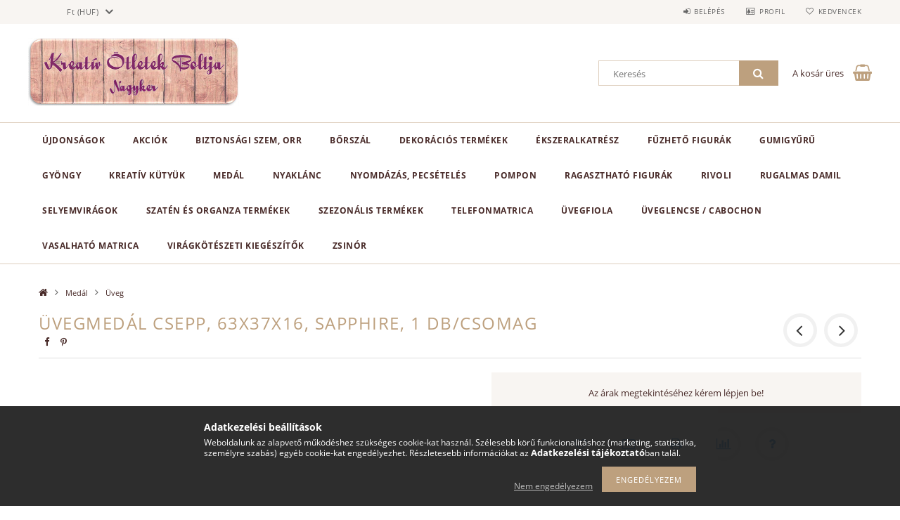

--- FILE ---
content_type: text/html; charset=UTF-8
request_url: https://kreativnagyker.hu/Uvegmedal-csepp-63x37x16-sapphire-1-db-csomag
body_size: 19458
content:
<!DOCTYPE html>
<html lang="hu">
<head>
    <meta content="width=device-width, initial-scale=1.0" name="viewport">
    <link rel="preload" href="https://kreativnagyker.hu/!common_design/own/fonts/opensans/OpenSans-Bold.woff2" as="font" type="font/woff2" crossorigin>
    <link rel="preload" href="https://kreativnagyker.hu/!common_design/own/fonts/opensans/OpenSans-Regular.woff2" as="font" type="font/woff2" crossorigin>
    <link rel="preload" href="https://kreativnagyker.hu/!common_design/own/fonts/opensans/opensans.400.700.min.css" as="style">
    <link rel="stylesheet" href="https://kreativnagyker.hu/!common_design/own/fonts/opensans/opensans.400.700.min.css" media="print" onload="this.media='all'">
    <noscript>
        <link rel="stylesheet" href="https://kreativnagyker.hu/!common_design/own/fonts/opensans/opensans.400.700.min.css">
    </noscript>
    <meta charset="utf-8">
<meta name="description" content="Üvegmedál csepp, 63x37x16, sapphire, 1 db/csomag, Kreatív Nagyker">
<meta name="robots" content="index, follow">
<meta http-equiv="X-UA-Compatible" content="IE=Edge">
<meta property="og:site_name" content="Kreatív Nagyker" />
<meta property="og:title" content="Üvegmedál csepp, 63x37x16, sapphire, 1 db/csomag - Kreatív N">
<meta property="og:description" content="Üvegmedál csepp, 63x37x16, sapphire, 1 db/csomag, Kreatív Nagyker">
<meta property="og:type" content="product">
<meta property="og:url" content="https://kreativnagyker.hu/Uvegmedal-csepp-63x37x16-sapphire-1-db-csomag">
<meta property="og:image" content="https://kreativnagyker.hu/img/5976/uvegmedal_csepp_63x37x16_sapphire/uvegmedal_csepp_63x37x16_sapphire.jpg">
<meta name="mobile-web-app-capable" content="yes">
<meta name="apple-mobile-web-app-capable" content="yes">
<meta name="MobileOptimized" content="320">
<meta name="HandheldFriendly" content="true">

<title>Üvegmedál csepp, 63x37x16, sapphire, 1 db/csomag - Kreatív N</title>


<script>
var service_type="shop";
var shop_url_main="https://kreativnagyker.hu";
var actual_lang="hu";
var money_len="0";
var money_thousend=" ";
var money_dec=",";
var shop_id=5976;
var unas_design_url="https:"+"/"+"/"+"kreativnagyker.hu"+"/"+"!common_design"+"/"+"base"+"/"+"001502"+"/";
var unas_design_code='001502';
var unas_base_design_code='1500';
var unas_design_ver=3;
var unas_design_subver=4;
var unas_shop_url='https://kreativnagyker.hu';
var responsive="yes";
var config_plus=new Array();
config_plus['product_tooltip']=1;
config_plus['cart_redirect']=1;
config_plus['money_type']='Ft';
config_plus['money_type_display']='Ft';
var lang_text=new Array();

var UNAS = UNAS || {};
UNAS.shop={"base_url":'https://kreativnagyker.hu',"domain":'kreativnagyker.hu',"username":'kreativnagyker.unas.hu',"id":5976,"lang":'hu',"currency_type":'Ft',"currency_code":'HUF',"currency_rate":'1',"currency_length":0,"base_currency_length":0,"canonical_url":'https://kreativnagyker.hu/Uvegmedal-csepp-63x37x16-sapphire-1-db-csomag'};
UNAS.design={"code":'001502',"page":'artdet'};
UNAS.api_auth="6e496d7d016fa8074c897f103d033a68";
UNAS.customer={"email":'',"id":0,"group_id":0,"without_registration":0};
UNAS.shop["category_id"]="985004";
UNAS.shop["sku"]="uvegmedal_csepp_63x37x16_sapphire";
UNAS.shop["product_id"]="89834317";
UNAS.shop["only_private_customer_can_purchase"] = false;
 

UNAS.text = {
    "button_overlay_close": `Bezár`,
    "popup_window": `Felugró ablak`,
    "list": `lista`,
    "updating_in_progress": `frissítés folyamatban`,
    "updated": `frissítve`,
    "is_opened": `megnyitva`,
    "is_closed": `bezárva`,
    "deleted": `törölve`,
    "consent_granted": `hozzájárulás megadva`,
    "consent_rejected": `hozzájárulás elutasítva`,
    "field_is_incorrect": `mező hibás`,
    "error_title": `Hiba!`,
    "product_variants": `termék változatok`,
    "product_added_to_cart": `A termék a kosárba került`,
    "product_added_to_cart_with_qty_problem": `A termékből csak [qty_added_to_cart] [qty_unit] került kosárba`,
    "product_removed_from_cart": `A termék törölve a kosárból`,
    "reg_title_name": `Név`,
    "reg_title_company_name": `Cégnév`,
    "number_of_items_in_cart": `Kosárban lévő tételek száma`,
    "cart_is_empty": `A kosár üres`,
    "cart_updated": `A kosár frissült`,
    "mandatory": `Kötelező!`
};


UNAS.text["delete_from_compare"]= `Törlés összehasonlításból`;
UNAS.text["comparison"]= `Összehasonlítás`;

UNAS.text["delete_from_favourites"]= `Törlés a kedvencek közül`;
UNAS.text["add_to_favourites"]= `Kedvencekhez`;








window.lazySizesConfig=window.lazySizesConfig || {};
window.lazySizesConfig.loadMode=1;
window.lazySizesConfig.loadHidden=false;

window.dataLayer = window.dataLayer || [];
function gtag(){dataLayer.push(arguments)};
gtag('js', new Date());
</script>

<script src="https://kreativnagyker.hu/!common_packages/jquery/jquery-3.2.1.js?mod_time=1682493234"></script>
<script src="https://kreativnagyker.hu/!common_packages/jquery/plugins/migrate/migrate.js?mod_time=1682493234"></script>
<script src="https://kreativnagyker.hu/!common_packages/jquery/plugins/tippy/popper-2.4.4.min.js?mod_time=1682493234"></script>
<script src="https://kreativnagyker.hu/!common_packages/jquery/plugins/tippy/tippy-bundle.umd.min.js?mod_time=1682493234"></script>
<script src="https://kreativnagyker.hu/!common_packages/jquery/plugins/autocomplete/autocomplete.js?mod_time=1751447087"></script>
<script src="https://kreativnagyker.hu/!common_packages/jquery/plugins/cookie/cookie.js?mod_time=1682493234"></script>
<script src="https://kreativnagyker.hu/!common_packages/jquery/plugins/tools/tools-1.2.7.js?mod_time=1682493234"></script>
<script src="https://kreativnagyker.hu/!common_packages/jquery/plugins/lazysizes/lazysizes.min.js?mod_time=1682493234"></script>
<script src="https://kreativnagyker.hu/!common_packages/jquery/own/shop_common/exploded/common.js?mod_time=1769410770"></script>
<script src="https://kreativnagyker.hu/!common_packages/jquery/own/shop_common/exploded/common_overlay.js?mod_time=1759905184"></script>
<script src="https://kreativnagyker.hu/!common_packages/jquery/own/shop_common/exploded/common_shop_popup.js?mod_time=1759905184"></script>
<script src="https://kreativnagyker.hu/!common_packages/jquery/own/shop_common/exploded/common_start_checkout.js?mod_time=1752056244"></script>
<script src="https://kreativnagyker.hu/!common_packages/jquery/own/shop_common/exploded/design_1500.js?mod_time=1725525526"></script>
<script src="https://kreativnagyker.hu/!common_packages/jquery/own/shop_common/exploded/function_change_address_on_order_methods.js?mod_time=1752056244"></script>
<script src="https://kreativnagyker.hu/!common_packages/jquery/own/shop_common/exploded/function_check_password.js?mod_time=1751447087"></script>
<script src="https://kreativnagyker.hu/!common_packages/jquery/own/shop_common/exploded/function_check_zip.js?mod_time=1767692285"></script>
<script src="https://kreativnagyker.hu/!common_packages/jquery/own/shop_common/exploded/function_compare.js?mod_time=1751447087"></script>
<script src="https://kreativnagyker.hu/!common_packages/jquery/own/shop_common/exploded/function_customer_addresses.js?mod_time=1769410770"></script>
<script src="https://kreativnagyker.hu/!common_packages/jquery/own/shop_common/exploded/function_delivery_point_select.js?mod_time=1751447087"></script>
<script src="https://kreativnagyker.hu/!common_packages/jquery/own/shop_common/exploded/function_favourites.js?mod_time=1725525526"></script>
<script src="https://kreativnagyker.hu/!common_packages/jquery/own/shop_common/exploded/function_infinite_scroll.js?mod_time=1759905184"></script>
<script src="https://kreativnagyker.hu/!common_packages/jquery/own/shop_common/exploded/function_language_and_currency_change.js?mod_time=1751447087"></script>
<script src="https://kreativnagyker.hu/!common_packages/jquery/own/shop_common/exploded/function_param_filter.js?mod_time=1764233414"></script>
<script src="https://kreativnagyker.hu/!common_packages/jquery/own/shop_common/exploded/function_postsale.js?mod_time=1751447087"></script>
<script src="https://kreativnagyker.hu/!common_packages/jquery/own/shop_common/exploded/function_product_print.js?mod_time=1725525526"></script>
<script src="https://kreativnagyker.hu/!common_packages/jquery/own/shop_common/exploded/function_product_subscription.js?mod_time=1751447087"></script>
<script src="https://kreativnagyker.hu/!common_packages/jquery/own/shop_common/exploded/function_recommend.js?mod_time=1751447087"></script>
<script src="https://kreativnagyker.hu/!common_packages/jquery/own/shop_common/exploded/function_saved_cards.js?mod_time=1751447087"></script>
<script src="https://kreativnagyker.hu/!common_packages/jquery/own/shop_common/exploded/function_saved_filter_delete.js?mod_time=1751447087"></script>
<script src="https://kreativnagyker.hu/!common_packages/jquery/own/shop_common/exploded/function_search_smart_placeholder.js?mod_time=1751447087"></script>
<script src="https://kreativnagyker.hu/!common_packages/jquery/own/shop_common/exploded/function_vote.js?mod_time=1725525526"></script>
<script src="https://kreativnagyker.hu/!common_packages/jquery/own/shop_common/exploded/page_cart.js?mod_time=1767791926"></script>
<script src="https://kreativnagyker.hu/!common_packages/jquery/own/shop_common/exploded/page_customer_addresses.js?mod_time=1768291153"></script>
<script src="https://kreativnagyker.hu/!common_packages/jquery/own/shop_common/exploded/page_order_checkout.js?mod_time=1725525526"></script>
<script src="https://kreativnagyker.hu/!common_packages/jquery/own/shop_common/exploded/page_order_details.js?mod_time=1725525526"></script>
<script src="https://kreativnagyker.hu/!common_packages/jquery/own/shop_common/exploded/page_order_methods.js?mod_time=1760086915"></script>
<script src="https://kreativnagyker.hu/!common_packages/jquery/own/shop_common/exploded/page_order_return.js?mod_time=1725525526"></script>
<script src="https://kreativnagyker.hu/!common_packages/jquery/own/shop_common/exploded/page_order_send.js?mod_time=1725525526"></script>
<script src="https://kreativnagyker.hu/!common_packages/jquery/own/shop_common/exploded/page_order_subscriptions.js?mod_time=1751447087"></script>
<script src="https://kreativnagyker.hu/!common_packages/jquery/own/shop_common/exploded/page_order_verification.js?mod_time=1752056244"></script>
<script src="https://kreativnagyker.hu/!common_packages/jquery/own/shop_common/exploded/page_product_details.js?mod_time=1751447087"></script>
<script src="https://kreativnagyker.hu/!common_packages/jquery/own/shop_common/exploded/page_product_list.js?mod_time=1725525526"></script>
<script src="https://kreativnagyker.hu/!common_packages/jquery/own/shop_common/exploded/page_product_reviews.js?mod_time=1751447087"></script>
<script src="https://kreativnagyker.hu/!common_packages/jquery/own/shop_common/exploded/page_reg.js?mod_time=1759905184"></script>
<script src="https://kreativnagyker.hu/!common_packages/jquery/plugins/hoverintent/hoverintent.js?mod_time=1682493234"></script>
<script src="https://kreativnagyker.hu/!common_packages/jquery/own/shop_tooltip/shop_tooltip.js?mod_time=1759905184"></script>
<script src="https://kreativnagyker.hu/!common_packages/jquery/plugins/responsive_menu/responsive_menu-unas.js?mod_time=1682493234"></script>
<script src="https://kreativnagyker.hu/!common_packages/jquery/plugins/slick/slick.js?mod_time=1682493234"></script>
<script src="https://kreativnagyker.hu/!common_packages/jquery/plugins/perfectscrollbar/perfect-scrollbar.jquery.min.js?mod_time=1682493234"></script>
<script src="https://kreativnagyker.hu/!common_packages/jquery/plugins/photoswipe/photoswipe.min.js?mod_time=1682493234"></script>
<script src="https://kreativnagyker.hu/!common_packages/jquery/plugins/photoswipe/photoswipe-ui-default.min.js?mod_time=1682493234"></script>

<link href="https://kreativnagyker.hu/!common_packages/jquery/plugins/autocomplete/autocomplete.css?mod_time=1682493234" rel="stylesheet" type="text/css">
<link href="https://kreativnagyker.hu/!common_design/base/001500/css/common.css?mod_time=1763385135" rel="stylesheet" type="text/css">
<link href="https://kreativnagyker.hu/!common_design/base/001500/css/page_artdet_1.css?mod_time=1725518406" rel="stylesheet" type="text/css">
<link href="https://kreativnagyker.hu/!common_design/base/001502/css/custom.css?mod_time=1752042026" rel="stylesheet" type="text/css">

<link href="https://kreativnagyker.hu/Uvegmedal-csepp-63x37x16-sapphire-1-db-csomag" rel="canonical">
    <link id="favicon-32x32" rel="icon" type="image/png" href="https://kreativnagyker.hu/!common_design/own/image/favicon_32x32.png" sizes="32x32">
    <link id="favicon-192x192" rel="icon" type="image/png" href="https://kreativnagyker.hu/!common_design/own/image/favicon_192x192.png" sizes="192x192">
            <link rel="apple-touch-icon" href="https://kreativnagyker.hu/!common_design/own/image/favicon_32x32.png" sizes="32x32">
        <link rel="apple-touch-icon" href="https://kreativnagyker.hu/!common_design/own/image/favicon_192x192.png" sizes="192x192">
        <script>
        var google_consent=1;
    
        gtag('consent', 'default', {
           'ad_storage': 'denied',
           'ad_user_data': 'denied',
           'ad_personalization': 'denied',
           'analytics_storage': 'denied',
           'functionality_storage': 'denied',
           'personalization_storage': 'denied',
           'security_storage': 'granted'
        });

    
        gtag('consent', 'update', {
           'ad_storage': 'denied',
           'ad_user_data': 'denied',
           'ad_personalization': 'denied',
           'analytics_storage': 'denied',
           'functionality_storage': 'denied',
           'personalization_storage': 'denied',
           'security_storage': 'granted'
        });

        </script>
    
    
    
    



    
        <style>
        
            
                .header_logo_img-container img {
                    position: absolute;
                    left: 0;
                    right: 0;
                    bottom: 0;
                    top: 0;
                }
                .header_logo_1_img-wrapper {
                    padding-top: calc(191 / 600 * 100%);
                    position: relative;
                }
                .header_logo_img-wrap-1 {
                    max-width: 100%;
                    width: 600px;
                    margin: 0 auto;
                }
                
                    @media (max-width: 1023.8px) {
                        .header_logo_1_img-wrapper {
                            padding-top: calc(191 / 600 * 100%);
                        }
                        .header_logo_img-wrap-1 {
                            width: 600px;
                        }
                    }
                
                
                    @media (max-width: 767.8px){
                        .header_logo_1_img-wrapper {
                            padding-top: calc(191 / 600 * 100%);
                        }
                        .header_logo_img-wrap-1 {
                            width: 600px;
                        }
                    }
                
                
                    @media (max-width: 479.8px){
                        .header_logo_1_img-wrapper {
                            padding-top: calc(191 / 600 * 100%);
                        }
                        .header_logo_img-wrap-1 {
                            width: 600px;
                        }
                    }
                
            
        
    </style>
    

    


</head>

<body class='design_ver3 design_subver1 design_subver2 design_subver3 design_subver4' id="ud_shop_artdet">
    <div id="fb-root"></div>
    <script>
        window.fbAsyncInit = function() {
            FB.init({
                xfbml            : true,
                version          : 'v22.0'
            });
        };
    </script>
    <script async defer crossorigin="anonymous" src="https://connect.facebook.net/hu_HU/sdk.js"></script>
    <div id="image_to_cart" style="display:none; position:absolute; z-index:100000;"></div>
<div class="overlay_common overlay_warning" id="overlay_cart_add"></div>
<script>$(document).ready(function(){ overlay_init("cart_add",{"onBeforeLoad":false}); });</script>
<div id="overlay_login_outer"></div>	
	<script>
	$(document).ready(function(){
	    var login_redir_init="";

		$("#overlay_login_outer").overlay({
			onBeforeLoad: function() {
                var login_redir_temp=login_redir_init;
                if (login_redir_act!="") {
                    login_redir_temp=login_redir_act;
                    login_redir_act="";
                }

									$.ajax({
						type: "GET",
						async: true,
						url: "https://kreativnagyker.hu/shop_ajax/ajax_popup_login.php",
						data: {
							shop_id:"5976",
							lang_master:"hu",
                            login_redir:login_redir_temp,
							explicit:"ok",
							get_ajax:"1"
						},
						success: function(data){
							$("#overlay_login_outer").html(data);
							if (unas_design_ver >= 5) $("#overlay_login_outer").modal('show');
							$('#overlay_login1 input[name=shop_pass_login]').keypress(function(e) {
								var code = e.keyCode ? e.keyCode : e.which;
								if(code.toString() == 13) {		
									document.form_login_overlay.submit();		
								}	
							});	
						}
					});
								},
			top: 50,
			mask: {
	color: "#000000",
	loadSpeed: 200,
	maskId: "exposeMaskOverlay",
	opacity: 0.7
},
			closeOnClick: (config_plus['overlay_close_on_click_forced'] === 1),
			onClose: function(event, overlayIndex) {
				$("#login_redir").val("");
			},
			load: false
		});
		
			});
	function overlay_login() {
		$(document).ready(function(){
			$("#overlay_login_outer").overlay().load();
		});
	}
	function overlay_login_remind() {
        if (unas_design_ver >= 5) {
            $("#overlay_remind").overlay().load();
        } else {
            $(document).ready(function () {
                $("#overlay_login_outer").overlay().close();
                setTimeout('$("#overlay_remind").overlay().load();', 250);
            });
        }
	}

    var login_redir_act="";
    function overlay_login_redir(redir) {
        login_redir_act=redir;
        $("#overlay_login_outer").overlay().load();
    }
	</script>  
	<div class="overlay_common overlay_info" id="overlay_remind"></div>
<script>$(document).ready(function(){ overlay_init("remind",[]); });</script>

	<script>
    	function overlay_login_error_remind() {
		$(document).ready(function(){
			load_login=0;
			$("#overlay_error").overlay().close();
			setTimeout('$("#overlay_remind").overlay().load();', 250);	
		});
	}
	</script>  
	<div class="overlay_common overlay_info" id="overlay_newsletter"></div>
<script>$(document).ready(function(){ overlay_init("newsletter",[]); });</script>

<script>
function overlay_newsletter() {
    $(document).ready(function(){
        $("#overlay_newsletter").overlay().load();
    });
}
</script>
<div class="overlay_common overlay_error" id="overlay_script"></div>
<script>$(document).ready(function(){ overlay_init("script",[]); });</script>
    <script>
    $(document).ready(function() {
        $.ajax({
            type: "GET",
            url: "https://kreativnagyker.hu/shop_ajax/ajax_stat.php",
            data: {master_shop_id:"5976",get_ajax:"1"}
        });
    });
    </script>
    
<div id="responsive_cat_menu"><div id="responsive_cat_menu_content"><script>var responsive_menu='$(\'#responsive_cat_menu ul\').responsive_menu({ajax_type: "GET",ajax_param_str: "cat_key|aktcat",ajax_url: "https://kreativnagyker.hu/shop_ajax/ajax_box_cat.php",ajax_data: "master_shop_id=5976&lang_master=hu&get_ajax=1&type=responsive_call&box_var_name=shop_cat&box_var_already=no&box_var_responsive=yes&box_var_section=content&box_var_highlight=yes&box_var_type=normal&box_var_multilevel_id=responsive_cat_menu",menu_id: "responsive_cat_menu"});'; </script><div class="responsive_menu"><div class="responsive_menu_nav"><div class="responsive_menu_navtop"><div class="responsive_menu_back "></div><div class="responsive_menu_title ">&nbsp;</div><div class="responsive_menu_close "></div></div><div class="responsive_menu_navbottom"></div></div><div class="responsive_menu_content"><ul style="display:none;"><li><a href="https://kreativnagyker.hu/shop_artspec.php?artspec=2" class="text_small">Újdonságok</a></li><li><a href="https://kreativnagyker.hu/shop_artspec.php?artspec=1" class="text_small">Akciók</a></li><li><span class="ajax_param">457894|985004</span><a href="https://kreativnagyker.hu/Biztonsagi-szem" class="text_small resp_clickable" onclick="return false;">Biztonsági szem, orr</a></li><li><div class="next_level_arrow"></div><span class="ajax_param">110009|985004</span><a href="https://kreativnagyker.hu/sct/110009/Borszal" class="text_small has_child resp_clickable" onclick="return false;">Bőrszál</a></li><li><div class="next_level_arrow"></div><span class="ajax_param">203860|985004</span><a href="https://kreativnagyker.hu/sct/203860/Dekoracios-termekek" class="text_small has_child resp_clickable" onclick="return false;">Dekorációs termékek</a></li><li><div class="next_level_arrow"></div><span class="ajax_param">640522|985004</span><a href="https://kreativnagyker.hu/sct/640522/Ekszeralkatresz" class="text_small has_child resp_clickable" onclick="return false;">Ékszeralkatrész</a></li><li><div class="next_level_arrow"></div><span class="ajax_param">622931|985004</span><a href="https://kreativnagyker.hu/sct/622931/Fuzheto-figurak" class="text_small has_child resp_clickable" onclick="return false;">Fűzhető figurák</a></li><li><span class="ajax_param">811118|985004</span><a href="https://kreativnagyker.hu/spl/811118/Gumigyuru" class="text_small resp_clickable" onclick="return false;">Gumigyűrű</a></li><li><div class="next_level_arrow"></div><span class="ajax_param">272385|985004</span><a href="https://kreativnagyker.hu/sct/272385/Gyongy" class="text_small has_child resp_clickable" onclick="return false;">Gyöngy</a></li><li><span class="ajax_param">870032|985004</span><a href="https://kreativnagyker.hu/spl/870032/Kreativ-kutyuk" class="text_small resp_clickable" onclick="return false;">Kreatív kütyük</a></li><li class="active_menu"><div class="next_level_arrow"></div><span class="ajax_param">615146|985004</span><a href="https://kreativnagyker.hu/sct/615146/Medal" class="text_small has_child resp_clickable" onclick="return false;">Medál</a></li><li><div class="next_level_arrow"></div><span class="ajax_param">422700|985004</span><a href="https://kreativnagyker.hu/sct/422700/Nyaklanc" class="text_small has_child resp_clickable" onclick="return false;">Nyaklánc</a></li><li><span class="ajax_param">909166|985004</span><a href="https://kreativnagyker.hu/spl/909166/Nyomdazas-pecseteles" class="text_small resp_clickable" onclick="return false;">Nyomdázás, pecsételés</a></li><li><span class="ajax_param">408411|985004</span><a href="https://kreativnagyker.hu/Pompon" class="text_small resp_clickable" onclick="return false;">Pompon</a></li><li><span class="ajax_param">313303|985004</span><a href="https://kreativnagyker.hu/spl/313303/Ragaszthato-figurak" class="text_small resp_clickable" onclick="return false;">Ragasztható figurák</a></li><li><span class="ajax_param">713027|985004</span><a href="https://kreativnagyker.hu/spl/713027/Rivoli" class="text_small resp_clickable" onclick="return false;">Rivoli</a></li><li><span class="ajax_param">388666|985004</span><a href="https://kreativnagyker.hu/spl/388666/Rugalmas-damil" class="text_small resp_clickable" onclick="return false;">Rugalmas damil</a></li><li><span class="ajax_param">233934|985004</span><a href="https://kreativnagyker.hu/Selyemviragok" class="text_small resp_clickable" onclick="return false;">Selyemvirágok</a></li><li><span class="ajax_param">708818|985004</span><a href="https://kreativnagyker.hu/spl/708818/Szaten-es-organza-termekek" class="text_small resp_clickable" onclick="return false;">Szatén és organza termékek</a></li><li><div class="next_level_arrow"></div><span class="ajax_param">835062|985004</span><a href="https://kreativnagyker.hu/sct/835062/Szezonalis-termekek" class="text_small has_child resp_clickable" onclick="return false;">Szezonális termékek</a></li><li><span class="ajax_param">817689|985004</span><a href="https://kreativnagyker.hu/spl/817689/Telefonmatrica" class="text_small resp_clickable" onclick="return false;">Telefonmatrica</a></li><li><span class="ajax_param">371866|985004</span><a href="https://kreativnagyker.hu/spl/371866/Uvegfiola" class="text_small resp_clickable" onclick="return false;">Üvegfiola</a></li><li><span class="ajax_param">667242|985004</span><a href="https://kreativnagyker.hu/spl/667242/Uveglencse-Cabochon" class="text_small resp_clickable" onclick="return false;">Üveglencse / Cabochon</a></li><li><span class="ajax_param">796866|985004</span><a href="https://kreativnagyker.hu/spl/796866/Vasalhato-matrica" class="text_small resp_clickable" onclick="return false;">Vasalható matrica</a></li><li><span class="ajax_param">508418|985004</span><a href="https://kreativnagyker.hu/Virarkoteszeti-kiegeszitok" class="text_small resp_clickable" onclick="return false;">Virágkötészeti kiegészítők</a></li><li><div class="next_level_arrow"></div><span class="ajax_param">486598|985004</span><a href="https://kreativnagyker.hu/sct/486598/Zsinor" class="text_small has_child resp_clickable" onclick="return false;">Zsinór</a></li></ul></div></div></div></div>

<div id="container">
	

    <div id="header">
    	<div id="header_top">
        	<div id="header_top_wrap" class="row">
                <div id="money_lang" class="col-sm-4">                  
                    <div id="lang"></div>
                    <div id="money"><div id='box_money_content' class='box_content'>
    <form name="form_moneychange" action="https://kreativnagyker.hu/shop_moneychange.php" method="post">
        <input name="file_back" type="hidden" value="/Uvegmedal-csepp-63x37x16-sapphire-1-db-csomag">
        <span class="text_select"><select name="session_money_select" id="session_money_select" onchange="document.form_moneychange.submit();" class="text_normal"><option value="-1" selected="selected">Ft (HUF)</option><option value="0" >EUR - €</option></select></span>
    </form>
</div></div>
                    <div class="clear_fix"></div>
                </div>
                <div class="col-sm-2"></div>
                <div id="header_menu" class="col-sm-6">
                	<ul class="list-inline">
	                    <li class="list-inline-item login">
    
        
            
                <script>
                    function overlay_login() {
                        $(document).ready(function(){
                            $("#overlay_login_outer").overlay().load();
                        });
                    }
                </script>
                <a href="javascript:overlay_login();" class="menu_login">Belépés</a>
            

            
        

        

        

        

    
</li>
        	            <li class="list-inline-item profil"><a href="https://kreativnagyker.hu/shop_order_track.php">Profil</a></li>
                        <li class="list-inline-item fav"><a href="https://kreativnagyker.hu/shop_order_track.php?tab=favourites">Kedvencek</a></li>
                        <li class="list-inline-item saved_filters"></li>
                        <li class="list-inline-item compare"></li>
                    </ul>
                </div>
                <div class="clear_fix"></div>
        	</div>
        </div>
        
    	<div id="header_content">
        	<div id="header_content_wrap">
                <div id="logo">



    

    
        <div id="header_logo_img" class="js-element header_logo_img-container" data-element-name="header_logo">
            
                
                    <div class="header_logo_img-wrap header_logo_img-wrap-1">
                        <div class="header_logo_1_img-wrapper">
                            
                            <picture>
                                
                                <source media="(max-width: 479.8px)" srcset="https://kreativnagyker.hu/!common_design/custom/kreativnagyker.unas.hu/element/layout_hu_header_logo-300x100_1_default.jpg?time=1563799800, https://kreativnagyker.hu/!common_design/custom/kreativnagyker.unas.hu/element/layout_hu_header_logo-300x100_1_default_retina.jpg?time=1563799800 2x">
                                <source media="(max-width: 767.8px)" srcset="https://kreativnagyker.hu/!common_design/custom/kreativnagyker.unas.hu/element/layout_hu_header_logo-300x100_1_default.jpg?time=1563799800, https://kreativnagyker.hu/!common_design/custom/kreativnagyker.unas.hu/element/layout_hu_header_logo-300x100_1_default_retina.jpg?time=1563799800 2x">
                                <source media="(max-width: 1023.8px)" srcset="https://kreativnagyker.hu/!common_design/custom/kreativnagyker.unas.hu/element/layout_hu_header_logo-300x100_1_default.jpg?time=1563799800, https://kreativnagyker.hu/!common_design/custom/kreativnagyker.unas.hu/element/layout_hu_header_logo-300x100_1_default_retina.jpg?time=1563799800 2x">
                                <img fetchpriority="high" width="600" height="191"
                                     src="https://kreativnagyker.hu/!common_design/custom/kreativnagyker.unas.hu/element/layout_hu_header_logo-300x100_1_default.jpg?time=1563799800" alt="Kreatív Nagyker"
                                     
                                     srcset="https://kreativnagyker.hu/!common_design/custom/kreativnagyker.unas.hu/element/layout_hu_header_logo-300x100_1_default_retina.jpg?time=1563799800 2x"
                                     
                                >
                            </picture>
                            
                        </div>
                    </div>
                
                
            
        </div>
    

</div>
                <div id="header_banner"></div>
                <div id="header_content_right">
	                <div id="search"><div id="box_search_content" class="box_content browser-is-chrome">
    <form name="form_include_search" id="form_include_search" action="https://kreativnagyker.hu/shop_search.php" method="get">
        <div class="box_search_field">
            <input data-stay-visible-breakpoint="1000" name="search" id="box_search_input" type="text" pattern=".{3,100}"
                   maxlength="100" class="text_small ac_input js-search-input" title="Hosszabb kereső kifejezést írjon be!"
                   placeholder="Keresés" autocomplete="off"
                   required
            >
        </div>
        <button class="box_search_button fa fa-search" type="submit" title="Keresés"></button>
    </form>
</div>
<script>
/* CHECK SEARCH INPUT CONTENT  */
function checkForInput(element) {
    let thisEl = $(element);
    let tmpval = thisEl.val();
    thisEl.toggleClass('not-empty', tmpval.length >= 1);
    thisEl.toggleClass('search-enable', tmpval.length >= 3);
}
/* CHECK SEARCH INPUT CONTENT  */
$('#box_search_input').on('blur change keyup', function() {
    checkForInput(this);
});
</script>
<script>
    $(document).ready(function(){
        $(document).on('smartSearchInputLoseFocus', function(){
            if ($('.js-search-smart-autocomplete').length>0) {
                setTimeout(function () {
                    let height = $(window).height() - ($('.js-search-smart-autocomplete').offset().top - $(window).scrollTop()) - 20;
                    $('.search-smart-autocomplete').css('max-height', height + 'px');
                }, 300);
            }
        });
    });
</script></div>
                    <div id="cart"><div id='box_cart_content' class='box_content'>




<div id="box_cart_content_full">
    <div class='box_cart_item'>
        <a href="https://kreativnagyker.hu/shop_cart.php">
    
                
    
                
                    <span class='box_cart_empty'>A kosár üres</span>
                    
                
    
        </a>
    </div>
    
    	
    
</div>


<div class="box_cart_itemlist">
    
    <div class="box_cart_itemlist_list">
        
    </div>
    
    
    <div class="box_cart_sum_row">
        
            <div class='box_cart_price_label'>Összesen:</div>
        
        
            <div class='box_cart_price'><span class='text_color_fault'>0 Ft</span></div>
        
        <div class='clear_fix'></div>
	</div>

    
    <div class='box_cart_button'><input name="Button" type="button" value="Megrendelés" onclick="location.href='https://kreativnagyker.hu/shop_cart.php'"></div>
    
    
</div>



</div>


    <script>
        $("#box_cart_content_full").click(function() {
            document.location.href="https://kreativnagyker.hu/shop_cart.php";
        });
		$(document).ready (function() {
			$('#cart').hoverIntent({
                over: function () {
                    $(this).find('.box_cart_itemlist').stop(true).slideDown(400, function () {
                        $('.box_cart_itemlist_list').perfectScrollbar();
                    });
                },
                out: function () {
                    $(this).find('.box_cart_itemlist').slideUp(400);
                },
                interval: 100,
                sensitivity: 6,
                timeout: 1000
            });
		});
    </script>
</div>
                </div>
                <div class="clear_fix"></div>
        	</div>
        </div>	
        
        <div id="header_bottom">
        	<div id="header_bottom_wrap">
            	<ul id="mainmenu">
                	
<li class="catmenu_spec" data-id="new">
    <a href="https://kreativnagyker.hu/shop_artspec.php?artspec=2">Újdonságok</a>

    
</li>

<li class="catmenu_spec" data-id="akcio">
    <a href="https://kreativnagyker.hu/shop_artspec.php?artspec=1">Akciók</a>

    
</li>

<li data-id="457894">
    <a href="https://kreativnagyker.hu/Biztonsagi-szem">Biztonsági szem, orr</a>

    
</li>

<li data-id="110009">
    <a href="https://kreativnagyker.hu/sct/110009/Borszal">Bőrszál</a>

    
	<div class="catmenu_lvl2_outer">
        <ul class="catmenu_lvl2 ">
        	
	
	<li data-id="305314">
    	<a href="https://kreativnagyker.hu/spl/305314/75-cm-es-szintetikus-borszal-KIFUTO-termek">75 cm-es szintetikus bőrszál - KIFUTÓ termék</a>
		
	</li>
	
	<li data-id="895473">
    	<a href="https://kreativnagyker.hu/spl/895473/90-cm-es-szintetikus-borszal">90 cm-es szintetikus bőrszál</a>
		
	</li>
	
	<li data-id="583905">
    	<a href="https://kreativnagyker.hu/spl/583905/Fonott-szintetikus-borszal">Fonott szintetikus bőrszál</a>
		
	</li>
	

        </ul>
        
	</div>
    
</li>

<li data-id="203860">
    <a href="https://kreativnagyker.hu/sct/203860/Dekoracios-termekek">Dekorációs termékek</a>

    
	<div class="catmenu_lvl2_outer">
        <ul class="catmenu_lvl2 ">
        	
	
	<li data-id="584638">
    	<a href="https://kreativnagyker.hu/spl/584638/Dekor-gomb">Dekor gomb</a>
		
	</li>
	
	<li data-id="244085">
    	<a href="https://kreativnagyker.hu/spl/244085/Fem-diszitoelem">Fém díszítőelem</a>
		
	</li>
	

        </ul>
        
	</div>
    
</li>

<li data-id="640522">
    <a href="https://kreativnagyker.hu/sct/640522/Ekszeralkatresz">Ékszeralkatrész</a>

    
	<div class="catmenu_lvl2_outer">
        <ul class="catmenu_lvl2 ">
        	
	
	<li data-id="367480">
    	<a href="https://kreativnagyker.hu/spl/367480/Borveg-szalagzaro-szemuveg-lancveg">Bőrvég, szalagzáró, szemüveg láncvég</a>
		
	</li>
	
	<li data-id="102564">
    	<a href="https://kreativnagyker.hu/spl/102564/Csomorejto">Csomórejtő</a>
		
	</li>
	
	<li data-id="109457">
    	<a href="https://kreativnagyker.hu/spl/109457/Femkoztes">Fémköztes</a>
		
	</li>
	
	<li data-id="362666">
    	<a href="https://kreativnagyker.hu/spl/362666/Femszegecs">Fémszegecs</a>
		
	</li>
	
	<li data-id="919131">
    	<a href="https://kreativnagyker.hu/spl/919131/Fulbevalo">Fülbevaló</a>
		
	</li>
	
	<li data-id="145496">
    	<a href="https://kreativnagyker.hu/spl/145496/Gyongykalap-gyongykupak">Gyöngykalap, gyöngykupak</a>
		
	</li>
	
	<li data-id="514718">
    	<a href="https://kreativnagyker.hu/spl/514718/Gyurualap">Gyűrűalap</a>
		
	</li>
	
	<li data-id="636081">
    	<a href="https://kreativnagyker.hu/spl/636081/Hajcsat-es-hajpant">Hajcsat és hajpánt</a>
		
	</li>
	
	<li data-id="364114">
    	<a href="https://kreativnagyker.hu/spl/364114/Hot-fix-kristaly">Hot fix kristály</a>
		
	</li>
	
	<li data-id="472495">
    	<a href="https://kreativnagyker.hu/spl/472495/Kapocs-karabiner">Kapocs, karabíner</a>
		
	</li>
	
	<li data-id="818221">
    	<a href="https://kreativnagyker.hu/spl/818221/Karkotoalap">Karkötőalap</a>
		
	</li>
	
	<li data-id="807679">
    	<a href="https://kreativnagyker.hu/spl/807679/Kulcstarto-alap">Kulcstartó alap</a>
		
	</li>
	
	<li data-id="435011">
    	<a href="https://kreativnagyker.hu/spl/435011/Medaltarto">Medáltartó</a>
		
	</li>
	
	<li data-id="968226">
    	<a href="https://kreativnagyker.hu/sct/968226/Patent-ekszerek">Patent ékszerek</a>
		


<ul class="catmenu_lvl3"> 
	
	<li data-id="578400">
    	<a href="https://kreativnagyker.hu/spl/578400/Patent">Patent</a>
	</li>
	
	<li data-id="388337">
    	<a href="https://kreativnagyker.hu/spl/388337/Patent-alap">Patent alap</a>
	</li>
	
    

</ul>

	</li>
	
	<li data-id="399853">
    	<a href="https://kreativnagyker.hu/spl/399853/Rondella">Rondella</a>
		
	</li>
	
	<li data-id="136941">
    	<a href="https://kreativnagyker.hu/spl/136941/Stopper">Stopper</a>
		
	</li>
	
	<li data-id="319375">
    	<a href="https://kreativnagyker.hu/spl/319375/Szerelokarika">Szerelőkarika</a>
		
	</li>
	
	<li data-id="590303">
    	<a href="https://kreativnagyker.hu/spl/590303/Szerelopalca">Szerelőpálca</a>
		
	</li>
	

        </ul>
        
	</div>
    
</li>

<li data-id="622931">
    <a href="https://kreativnagyker.hu/sct/622931/Fuzheto-figurak">Fűzhető figurák</a>

    
	<div class="catmenu_lvl2_outer">
        <ul class="catmenu_lvl2 ">
        	
	
	<li data-id="654344">
    	<a href="https://kreativnagyker.hu/spl/654344/Fafigurak">Fafigurák</a>
		
	</li>
	
	<li data-id="188824">
    	<a href="https://kreativnagyker.hu/spl/188824/Muanyag-figurak">Műanyag figurák</a>
		
	</li>
	

        </ul>
        
	</div>
    
</li>

<li data-id="811118">
    <a href="https://kreativnagyker.hu/spl/811118/Gumigyuru">Gumigyűrű</a>

    
</li>

<li data-id="272385">
    <a href="https://kreativnagyker.hu/sct/272385/Gyongy">Gyöngy</a>

    
	<div class="catmenu_lvl2_outer">
        <ul class="catmenu_lvl2 ">
        	
	
	<li data-id="777572">
    	<a href="https://kreativnagyker.hu/spl/777572/Fagyongy-fagolyo">Fagyöngy, fagolyó</a>
		
	</li>
	
	<li data-id="616064">
    	<a href="https://kreativnagyker.hu/spl/616064/Gyurmagyongy">Gyurmagyöngy</a>
		
	</li>
	
	<li data-id="372023">
    	<a href="https://kreativnagyker.hu/sct/372023/Kupos-kristalygyongy">Kúpos kristálygyöngy</a>
		


<ul class="catmenu_lvl3"> 
	
	<li data-id="548550">
    	<a href="https://kreativnagyker.hu/spl/548550/3mm-es-irizalo-AB">3mm-es, irizáló (AB)</a>
	</li>
	
	<li data-id="161909">
    	<a href="https://kreativnagyker.hu/spl/161909/3mm-es-nem-irizalo">3mm-es, nem irizáló</a>
	</li>
	
	<li data-id="495904">
    	<a href="https://kreativnagyker.hu/spl/495904/4mm-es-irizalo-AB">4mm-es, irizáló (AB)</a>
	</li>
	
	<li data-id="908255">
    	<a href="https://kreativnagyker.hu/spl/908255/4mm-es-nem-irizalo">4mm-es, nem irizáló</a>
	</li>
	
    

</ul>

	</li>
	
	<li data-id="380463">
    	<a href="https://kreativnagyker.hu/spl/380463/Lampagyongy">Lámpagyöngy</a>
		
	</li>
	
	<li data-id="454619">
    	<a href="https://kreativnagyker.hu/spl/454619/Macskaszem-gyongy">Macskaszem gyöngy</a>
		
	</li>
	
	<li data-id="335695">
    	<a href="https://kreativnagyker.hu/spl/335695/Muanyag-gyongy">Műanyag gyöngy</a>
		
	</li>
	
	<li data-id="106224">
    	<a href="https://kreativnagyker.hu/spl/106224/Porcelan-gyongy">Porcelán gyöngy</a>
		
	</li>
	
	<li data-id="121607">
    	<a href="https://kreativnagyker.hu/spl/121607/Shamballa">Shamballa</a>
		
	</li>
	
	<li data-id="283532">
    	<a href="https://kreativnagyker.hu/spl/283532/Uveggyongy">Üveggyöngy</a>
		
	</li>
	
	<li data-id="980802">
    	<a href="https://kreativnagyker.hu/sct/980802/Uvegtekla">Üvegtekla</a>
		


<ul class="catmenu_lvl3"> 
	
	<li data-id="869274">
    	<a href="https://kreativnagyker.hu/spl/869274/3mm-es-tekla">3mm-es tekla</a>
	</li>
	
	<li data-id="551079">
    	<a href="https://kreativnagyker.hu/spl/551079/4mm-es-tekla">4mm-es tekla</a>
	</li>
	
	<li data-id="270102">
    	<a href="https://kreativnagyker.hu/spl/270102/6mm-es-tekla">6mm-es tekla</a>
	</li>
	
    

</ul>

	</li>
	

        </ul>
        
	</div>
    
</li>

<li data-id="870032">
    <a href="https://kreativnagyker.hu/spl/870032/Kreativ-kutyuk">Kreatív kütyük</a>

    
</li>

<li data-id="615146">
    <a href="https://kreativnagyker.hu/sct/615146/Medal">Medál</a>

    
	<div class="catmenu_lvl2_outer">
        <ul class="catmenu_lvl2 ">
        	
	
	<li data-id="441451">
    	<a href="https://kreativnagyker.hu/spl/441451/Fa">Fa</a>
		
	</li>
	
	<li data-id="473836">
    	<a href="https://kreativnagyker.hu/spl/473836/Femmedal-kapoccsal">Fémmedál kapoccsal</a>
		
	</li>
	
	<li data-id="205479">
    	<a href="https://kreativnagyker.hu/spl/205479/Femmedal-kapocs-nelkul">Fémmedál kapocs nélkül</a>
		
	</li>
	
	<li data-id="451415">
    	<a href="https://kreativnagyker.hu/spl/451415/Kagylo">Kagyló</a>
		
	</li>
	
	<li data-id="703323">
    	<a href="https://kreativnagyker.hu/spl/703323/Szilikon-medal">Szilikon medál</a>
		
	</li>
	
	<li data-id="985004">
    	<a href="https://kreativnagyker.hu/spl/985004/Uveg">Üveg</a>
		
	</li>
	

        </ul>
        
	</div>
    
</li>

<li data-id="422700">
    <a href="https://kreativnagyker.hu/sct/422700/Nyaklanc">Nyaklánc</a>

    
	<div class="catmenu_lvl2_outer">
        <ul class="catmenu_lvl2 ">
        	
	
	<li data-id="767785">
    	<a href="https://kreativnagyker.hu/spl/767785/Bor-viaszolt-zsinor">Bőr, viaszolt zsinór</a>
		
	</li>
	
	<li data-id="496287">
    	<a href="https://kreativnagyker.hu/spl/496287/Fem">Fém</a>
		
	</li>
	
	<li data-id="515076">
    	<a href="https://kreativnagyker.hu/spl/515076/Organza">Organza</a>
		
	</li>
	

        </ul>
        
	</div>
    
</li>

<li data-id="909166">
    <a href="https://kreativnagyker.hu/spl/909166/Nyomdazas-pecseteles">Nyomdázás, pecsételés</a>

    
</li>

<li data-id="408411">
    <a href="https://kreativnagyker.hu/Pompon">Pompon</a>

    
</li>

<li data-id="313303">
    <a href="https://kreativnagyker.hu/spl/313303/Ragaszthato-figurak">Ragasztható figurák</a>

    
</li>

<li data-id="713027">
    <a href="https://kreativnagyker.hu/spl/713027/Rivoli">Rivoli</a>

    
</li>

<li data-id="388666">
    <a href="https://kreativnagyker.hu/spl/388666/Rugalmas-damil">Rugalmas damil</a>

    
</li>

<li data-id="233934">
    <a href="https://kreativnagyker.hu/Selyemviragok">Selyemvirágok</a>

    
</li>

<li data-id="708818">
    <a href="https://kreativnagyker.hu/spl/708818/Szaten-es-organza-termekek">Szatén és organza termékek</a>

    
</li>

<li data-id="835062">
    <a href="https://kreativnagyker.hu/sct/835062/Szezonalis-termekek">Szezonális termékek</a>

    
	<div class="catmenu_lvl2_outer">
        <ul class="catmenu_lvl2 ">
        	
	
	<li data-id="736896">
    	<a href="https://kreativnagyker.hu/spl/736896/Eskuvo">Esküvő</a>
		
	</li>
	
	<li data-id="688711">
    	<a href="https://kreativnagyker.hu/spl/688711/Farsangi-dekoracio">Farsangi dekoráció</a>
		
	</li>
	
	<li data-id="653720">
    	<a href="https://kreativnagyker.hu/spl/653720/Halloween-dekoracio">Halloween dekoráció</a>
		
	</li>
	
	<li data-id="130549">
    	<a href="https://kreativnagyker.hu/spl/130549/Husveti-dekoracio">Húsvéti dekoráció</a>
		
	</li>
	
	<li data-id="492615">
    	<a href="https://kreativnagyker.hu/spl/492615/Karacsonyi-dekoracio">Karácsonyi dekoráció</a>
		
	</li>
	
	<li data-id="703367">
    	<a href="https://kreativnagyker.hu/spl/703367/Kegyeleti-dekoracio">Kegyeleti dekoráció</a>
		
	</li>
	
	<li data-id="279523">
    	<a href="https://kreativnagyker.hu/Osz">Őszi dekoráció</a>
		
	</li>
	
	<li data-id="847405">
    	<a href="https://kreativnagyker.hu/spl/847405/Tavaszi-dekoracio">Tavaszi dekoráció</a>
		
	</li>
	
	<li data-id="265938">
    	<a href="https://kreativnagyker.hu/spl/265938/Tunderkert">Tündérkert</a>
		
	</li>
	

        </ul>
        
	</div>
    
</li>

<li data-id="817689">
    <a href="https://kreativnagyker.hu/spl/817689/Telefonmatrica">Telefonmatrica</a>

    
</li>

<li data-id="371866">
    <a href="https://kreativnagyker.hu/spl/371866/Uvegfiola">Üvegfiola</a>

    
</li>

<li data-id="667242">
    <a href="https://kreativnagyker.hu/spl/667242/Uveglencse-Cabochon">Üveglencse / Cabochon</a>

    
</li>

<li data-id="796866">
    <a href="https://kreativnagyker.hu/spl/796866/Vasalhato-matrica">Vasalható matrica</a>

    
</li>

<li data-id="508418">
    <a href="https://kreativnagyker.hu/Virarkoteszeti-kiegeszitok">Virágkötészeti kiegészítők</a>

    
</li>

<li data-id="486598">
    <a href="https://kreativnagyker.hu/sct/486598/Zsinor">Zsinór</a>

    
	<div class="catmenu_lvl2_outer">
        <ul class="catmenu_lvl2 ">
        	
	
	<li data-id="467933">
    	<a href="https://kreativnagyker.hu/spl/467933/Nylon">Nylon</a>
		
	</li>
	
	<li data-id="814322">
    	<a href="https://kreativnagyker.hu/spl/814322/Selyemszaten">Selyemszatén</a>
		
	</li>
	
	<li data-id="240108">
    	<a href="https://kreativnagyker.hu/spl/240108/Viaszolt">Viaszolt</a>
		
	</li>
	

        </ul>
        
	</div>
    
</li>

                	
                </ul>
                <div class="clear_fix"></div>
                <div id="mobile_mainmenu">
                	<div class="mobile_mainmenu_icon" id="mobile_cat_icon"></div>
                    <div class="mobile_mainmenu_icon" id="mobile_filter_icon"></div>
                    <div class="mobile_mainmenu_icon" id="mobile_search_icon"></div>
                    <div class="mobile_mainmenu_icon" id="mobile_cart_icon"><div id="box_cart_content2">





<div class="box_cart_itemlist">
    
    
    <div class="box_cart_sum_row">
        
        
            <div class='box_cart_price'><span class='text_color_fault'>0 Ft</span></div>
        
        <div class='clear_fix'></div>
	</div>

    
    
</div>


	<div class='box_cart_item'>
        <a href='https://kreativnagyker.hu/shop_cart.php'>
                

                
                    
                    
                        
                        0
                    
                
        </a>
    </div>
    
    	
    





    <script>
        $("#mobile_cart_icon").click(function() {
            document.location.href="https://kreativnagyker.hu/shop_cart.php";
        });
		$(document).ready (function() {
			$('#cart').hoverIntent({
                over: function () {
                    $(this).find('.box_cart_itemlist').stop(true).slideDown(400, function () {
                        $('.box_cart_itemlist_list').perfectScrollbar();
                    });
                },
                out: function () {
                    $(this).find('.box_cart_itemlist').slideUp(400);
                },
                interval: 100,
                sensitivity: 6,
                timeout: 1000
            });
		});
    </script>
</div></div>
                </div>
        	</div>
        </div>
        
    </div>

    <div id="content">
        <div id="content_wrap_nobox" class="col-sm-12">    
            <div id="body">
                <div id='breadcrumb'><a href="https://kreativnagyker.hu/sct/0/" class="text_small breadcrumb_item breadcrumb_main">Főkategória</a><span class='breadcrumb_sep'> &gt;</span><a href="https://kreativnagyker.hu/sct/615146/Medal" class="text_small breadcrumb_item">Medál</a><span class='breadcrumb_sep'> &gt;</span><a href="https://kreativnagyker.hu/spl/985004/Uveg" class="text_small breadcrumb_item">Üveg</a></div>
                <div id="body_title"></div>	
                <div class="clear_fix"></div>                   
                <div id="body_container"><div id='page_content_outer'>























<script>
            var $activeProductImg = '.artdet_1_mainpic img';
        var $productImgContainer = '.artdet_1_mainpic';
        var $clickElementToInitPs = 'img';
    
        var initPhotoSwipeFromDOM = function() {
			
            var $pswp = $('.pswp')[0];
            var $psDatas = $('.photoSwipeDatas');
            var image = [];

            $psDatas.each( function() {
                var $pics     = $(this),
                        getItems = function() {
                            var items = [];
                            $pics.find('a').each(function() {
                                var $href   = $(this).attr('href'),
                                        $size   = $(this).data('size').split('x'),
                                        $width  = $size[0],
                                        $height = $size[1];

                                var item = {
                                    src : $href,
                                    w   : $width,
                                    h   : $height
                                }

                                items.push(item);
                            });
                            return items;
                        }

                var items = getItems();

                $($productImgContainer).on('click', $clickElementToInitPs, function(event) {
                    event.preventDefault();

                    var $index = $(this).index();
                    var options = {
                        index: $index,
                        history: false,
                        bgOpacity: 0.5,
                        shareEl: false,
                        showHideOpacity: false,
                        getThumbBoundsFn: function(index) {
                            var thumbnail = document.querySelectorAll($activeProductImg)[index];
                            var activeBigPicRatio = items[index].w / items[index].h;
                            var pageYScroll = window.pageYOffset || document.documentElement.scrollTop;
                            var rect = thumbnail.getBoundingClientRect();
                            var offsetY = (rect.height - (rect.height / activeBigPicRatio)) / 2;
                            return {x:rect.left, y:rect.top + pageYScroll + offsetY, w:rect.width};
                        },
                        getDoubleTapZoom: function(isMouseClick, item) {
                            if(isMouseClick) {
                                return 1;
                            } else {
                                return item.initialZoomLevel < 0.7 ? 1 : 1.5;
                            }
                        }
                    }

                    var photoSwipe = new PhotoSwipe($pswp, PhotoSwipeUI_Default, items, options);
                    photoSwipe.init();

                                    });


            });
        };
</script>

<div id='page_artdet_content' class='page_content'>

    <script>
<!--
var lang_text_warning=`Figyelem!`
var lang_text_required_fields_missing=`Kérjük töltse ki a kötelező mezők mindegyikét!`
function formsubmit_artdet() {
   cart_add("uvegmedal_csepp_63x37x16_sapphire","",null,1)
}
$(document).ready(function(){
	select_base_price("uvegmedal_csepp_63x37x16_sapphire",1);
	
	
});
// -->
</script>


        <div class='page_artdet_content_inner'>

        <div id="page_artdet_1_head">
            <div class='page_artdet_1_name'>
            <h1>Üvegmedál csepp, 63x37x16, sapphire, 1 db/csomag
</h1>
                                                    <div id="page_artdet_social_icon">
                                                <div class='page_artdet_social_icon_div' id='page_artdet_social_icon_facebook' onclick='window.open("https://www.facebook.com/sharer.php?u=https%3A%2F%2Fkreativnagyker.hu%2FUvegmedal-csepp-63x37x16-sapphire-1-db-csomag")' title='Facebook'></div><div class='page_artdet_social_icon_div' id='page_artdet_social_icon_pinterest' onclick='window.open("http://www.pinterest.com/pin/create/button/?url=https%3A%2F%2Fkreativnagyker.hu%2FUvegmedal-csepp-63x37x16-sapphire-1-db-csomag&media=https%3A%2F%2Fkreativnagyker.hu%2Fimg%2F5976%2Fuvegmedal_csepp_63x37x16_sapphire%2Fuvegmedal_csepp_63x37x16_sapphire.jpg&description=%C3%9Cvegmed%C3%A1l+csepp%2C+63x37x16%2C+sapphire%2C+1+db%2Fcsomag")' title='Pinterest'></div><div style='width:5px; height:20px;' class='page_artdet_social_icon_div page_artdet_social_icon_space'><!-- --></div>
                        
                                                <div class="fb-like" data-href="https://kreativnagyker.hu/Uvegmedal-csepp-63x37x16-sapphire-1-db-csomag" data-width="95" data-layout="button_count" data-action="like" data-size="small" data-share="false" data-lazy="true"></div><style type="text/css">.fb-like.fb_iframe_widget > span { height: 21px !important; }</style>
                                                <div class="clear_fix"></div>
                    </div>
                                <div class='clear_fix'></div>
            </div>
            <div id="page_artdet_properties">
                
                
                
                                <div class='page_artdet_neighbor_prev'>
                    <a class="text_normal page_artdet_prev_icon" title="Előző termék" href="javascript:product_det_prevnext('https://kreativnagyker.hu/Uvegmedal-csepp-63x37x16-sapphire-1-db-csomag','?cat=985004&sku=uvegmedal_csepp_63x37x16_sapphire&action=prev_js')" rel="nofollow"></a>
                </div>
                <div class='page_artdet_neighbor_next'>
                    <a class="text_normal page_artdet_next_icon" title="Következő termék" href="javascript:product_det_prevnext('https://kreativnagyker.hu/Uvegmedal-csepp-63x37x16-sapphire-1-db-csomag','?cat=985004&sku=uvegmedal_csepp_63x37x16_sapphire&action=next_js')" rel="nofollow"></a>
                </div>
                                <div class='clear_fix'></div>
            </div>
            <div class='clear_fix'></div>
        </div>

        <form name="form_temp_artdet">

    	<div class='page_artdet_1_left'>
            <div class='page_artdet_1_pic'>
                                <div class="artdet_1_mainpic js-photoswipe--main">
                    <picture>
                                                <source width="382" height="382"
                                srcset="https://kreativnagyker.hu/img/5976/uvegmedal_csepp_63x37x16_sapphire/382x382,r/uvegmedal_csepp_63x37x16_sapphire.jpg?time=1400501713 1x,https://kreativnagyker.hu/img/5976/uvegmedal_csepp_63x37x16_sapphire/764x764,r/uvegmedal_csepp_63x37x16_sapphire.jpg?time=1400501713 2x"
                                media="(max-width: 412px)"
                        >
                                                <img width="585" height="585"
                             fetchpriority="high" src="https://kreativnagyker.hu/img/5976/uvegmedal_csepp_63x37x16_sapphire/585x585,r/uvegmedal_csepp_63x37x16_sapphire.jpg?time=1400501713" id="main_image"
                             alt="Üvegmedál csepp, 63x37x16, sapphire, 1 db/csomag" title="Üvegmedál csepp, 63x37x16, sapphire, 1 db/csomag"
                                                     >
                    </picture>
                </div>
                            </div>

                                            <script>
                    $(document).ready(function() {
                        initPhotoSwipeFromDOM();
                    })
                </script>
                
                <div class="photoSwipeDatas">
                    <a aria-hidden="true" tabindex="-1" href="https://kreativnagyker.hu/img/5976/uvegmedal_csepp_63x37x16_sapphire/uvegmedal_csepp_63x37x16_sapphire.jpg?time=1400501713]" data-size="124x197"></a>
                                    </div>
                    </div>
        <div class='page_artdet_1_right'>

            
            
            
            
                        <input type="hidden" name="egyeb_nev1" id="temp_egyeb_nev1" value="" /><input type="hidden" name="egyeb_list1" id="temp_egyeb_list1" value="" /><input type="hidden" name="egyeb_nev2" id="temp_egyeb_nev2" value="" /><input type="hidden" name="egyeb_list2" id="temp_egyeb_list2" value="" /><input type="hidden" name="egyeb_nev3" id="temp_egyeb_nev3" value="" /><input type="hidden" name="egyeb_list3" id="temp_egyeb_list3" value="" />
            <div class='clear_fix'></div>

            
                        <div id="page_artdet_price" class="with-rrp">
                
                
                
                
                
                
                                <div class="page_artdet_price_login"><a href="javascript:overlay_login();">Az árak megtekintéséhez kérem lépjen be!</a></div>
                            </div>
            
            
            
            
                            <div id="page_artdet_func" class="clearfix">
                                        <div class="page_artdet_func_button artdet_addfav">
                        <span class="artdet_tooltip">Kedvencekhez</span>
                        <div class='page_artdet_func_outer page_artdet_func_favourites_outer_uvegmedal_csepp_63x37x16_sapphire' id='page_artdet_func_favourites_outer'>
                            <a href='javascript:add_to_favourites("","uvegmedal_csepp_63x37x16_sapphire","page_artdet_func_favourites","page_artdet_func_favourites_outer","89834317");' title='Kedvencekhez'
                               class='page_artdet_func_icon page_artdet_func_favourites_uvegmedal_csepp_63x37x16_sapphire' id='page_artdet_func_favourites'
                               aria-label="Kedvencekhez"
                            >
                            </a>
                        </div>
                    </div>
                    
                                        <div class="page_artdet_func_button">
                        <span class="artdet_tooltip">Ajánlom</span>
                        <div class='page_artdet_func_outer' id='page_artdet_func_recommend_outer'>
                            <a href='javascript:recommend_dialog("uvegmedal_csepp_63x37x16_sapphire");' title='Ajánlom'
                               class='page_artdet_func_icon' id='page_artdet_func_recommend' aria-label="Ajánlom">
                            </a>
                        </div>
                    </div>
                    
                                        <div class="page_artdet_func_button">
                        <span class="artdet_tooltip">Nyomtat</span>
                        <div class='page_artdet_func_outer' id='page_artdet_func_print_outer'>
                            <a href='javascript:popup_print_dialog(2,0,"uvegmedal_csepp_63x37x16_sapphire");' title='Nyomtat'
                               class='page_artdet_func_icon' id='page_artdet_func_print' aria-label='Nyomtat'>
                            </a>
                        </div>
                    </div>
                    
                                        <div class="page_artdet_func_button">
                        <span class="artdet_tooltip page_artdet_func_compare_text_uvegmedal_csepp_63x37x16_sapphire"
                              data-text-add="Összehasonlítás" data-text-delete="Törlés összehasonlításból"
                        >
                            Összehasonlítás                        </span>
                        <div class='page_artdet_func_outer' id='page_artdet_func_compare_outer'>
                            <a href='javascript:popup_compare_dialog("uvegmedal_csepp_63x37x16_sapphire");' title='Összehasonlítás'
                               class='page_artdet_func_compare_uvegmedal_csepp_63x37x16_sapphire page_artdet_func_icon'
                               id='page_artdet_func_compare'
                                                              aria-label="Összehasonlítás"
                                                           >
                            </a>
                        </div>
                    </div>
                    
                                        <div class="page_artdet_func_button">
                        <span class="artdet_tooltip">Kérdés a termékről</span>
                        <div class='page_artdet_func_outer' id='page_artdet_func_question_outer'>
                            <a href='javascript:popup_question_dialog("uvegmedal_csepp_63x37x16_sapphire");' title='Kérdés a termékről'
                               class='page_artdet_func_icon' id='page_artdet_func_question' aria-label='Kérdés a termékről'>
                            </a>
                        </div>
                    </div>
                                    </div>
                <script>
					$('.page_artdet_func_outer a').attr('title','');
				</script>
            
            
        </div>

        <div class='clear_fix'></div>

        <div class='page_artdet_1_gift'>
                    </div>

        <div class='page_artdet_1_artpack'>
            		</div>

        <div class='page_artdet_1_cross'>
                    </div>

        
        </form>


        <div class='page_artdet_1_tabbed_area'>
        	<div class="page_artdet_1_tabs clearfix" id='page_artdet_tabs'>
                
                
                
                
                
                
                                <div id="tab_data" data-type="data" class="page_artdet_tab">Adatok</div>
                
                
                            </div>

            
            
            
            
            
            
                            <div id="tab2_data" data-type="data" class="page_artdet_tab2">Adatok</div>
                <div id="tab_data_content" class="page_artdet_tab_content">
                                                                    <div class="page_artdet_dataline">
                            <div class="page_artdet_param_title" id="page_artdet_product_param_title_9741">
                                Méret
                                                            </div>
                            <div class="page_artdet_param_value" id="page_artdet_product_param_value_9741">63x37x16mm</div>
                        </div>
                                                <div class="page_artdet_dataline">
                            <div class="page_artdet_param_title" id="page_artdet_product_param_title_9742">
                                Anyag
                                                            </div>
                            <div class="page_artdet_param_value" id="page_artdet_product_param_value_9742">Üveg</div>
                        </div>
                                                <div class="page_artdet_dataline">
                            <div class="page_artdet_param_title" id="page_artdet_product_param_title_9730">
                                Szín
                                                            </div>
                            <div class="page_artdet_param_value" id="page_artdet_product_param_value_9730">Sapphire</div>
                        </div>
                                                <div class="page_artdet_dataline">
                            <div class="page_artdet_param_title" id="page_artdet_product_param_title_9731">
                                Származási hely
                                                            </div>
                            <div class="page_artdet_param_value" id="page_artdet_product_param_value_9731">Kína</div>
                        </div>
                                                <div class="page_artdet_dataline">
                            <div class="page_artdet_param_title" id="page_artdet_product_param_title_9744">
                                Kiszerelés
                                                            </div>
                            <div class="page_artdet_param_value" id="page_artdet_product_param_value_9744">1 db/csomag</div>
                        </div>
                                                <div class="page_artdet_dataline">
                            <div class="page_artdet_param_title" id="page_artdet_product_param_title_9746">
                                Legkisebb rendelhető mennyiség
                                                            </div>
                            <div class="page_artdet_param_value" id="page_artdet_product_param_value_9746">1 db</div>
                        </div>
                                            
                    
                    
                    
                    
                    
                    
                    
                    
                    
                    
                                    </div>
            
            
            
            
            <script>
                function click_on_first_visible_tab() {
                    $(".page_artdet_tab").each(function () {
                        let page_artdet_tab = $(this);

                        if (page_artdet_tab.is(":visible")) {
                            page_artdet_tab.trigger("click");
                            return false;
                        }
                    });
                }

                var related_products_url = 'https://kreativnagyker.hu/shop_ajax/ajax_related_products.php?get_ajax=1&cikk=uvegmedal_csepp_63x37x16_sapphire&change_lang=hu&type=additional&artdet_version=1';
                var similar_products_url = 'https://kreativnagyker.hu/shop_ajax/ajax_related_products.php?get_ajax=1&cikk=uvegmedal_csepp_63x37x16_sapphire&type=similar&change_lang=hu&artdet_version=1';
                var artpack_products_url = '';
                var package_offers_products_url = '';

				$('.page_artdet_tab').first().addClass('page_artdet_tab_active');
                $('.page_artdet_tab2').first().addClass('page_artdet_tab2_active');

                $('#tab_' + $('.page_artdet_tab_active').attr('data-type') + "_content").show();

                                $("#tab_related_content").load(related_products_url, function (response) {
                    if (response !== "no") {
                        return;
                    }

                    $("#tab_related").hide();
                    $("#tab_related_content").hide();

                    if ($("#tab_related").hasClass('page_artdet_tab_active')) {
                        $("#tab_related").removeClass('page_artdet_tab_active');
                    }

                    if ($("#tab2_related").hasClass('page_artdet_tab_active')) {
                        $("#tab2_related").removeClass('page_artdet_tab_active');
                    }

                    $("#tab2_related").hide();

                    click_on_first_visible_tab();
                });

                                                    $("#tab_similar_content").load(similar_products_url, function (response) {
                    if (response !== "no") {
                        return;
                    }

                    $("#tab_similar").hide();
                    $("#tab_similar_content").hide();

                    if ($("#tab_similar").hasClass('page_artdet_tab_active')) {
                        $("#tab_similar").removeClass('page_artdet_tab_active');
                    }

                    if ($("#tab2_similar").hasClass('page_artdet_tab_active')) {
                        $("#tab2_similar").removeClass('page_artdet_tab_active');
                    }

                    $("#tab2_similar").hide();

                    click_on_first_visible_tab();
                });

                                                    $("#tab_artpack_content").load(artpack_products_url, function (response) {
                    if (response !== "no") {
                        return;
                    }

                    $("#tab_artpack").hide();
                    $("#tab_artpack_content").hide();

                    if ($("#tab_artpack").hasClass('page_artdet_tab_active')) {
                        $("#tab_artpack").removeClass('page_artdet_tab_active');
                    }

                    if ($("#tab2_artpack").hasClass('page_artdet_tab_active')) {
                        $("#tab2_artpack").removeClass('page_artdet_tab_active');
                    }

                    $("#tab2_artpack").hide();

                    click_on_first_visible_tab();
                });

                                                    $("#tab_package_offers_content").load(package_offers_products_url, function (response) {
                    if (response !== "no") {
                        return;
                    }

                    $("#tab_package_offers").hide();
                    $("#tab_package_offers_content").hide();

                    if ($("#tab_package_offers").hasClass('page_artdet_tab_active')) {
                        $("#tab_package_offers").removeClass('page_artdet_tab_active');
                    }

                    if ($("#tab2_package_offers").hasClass('page_artdet_tab_active')) {
                        $("#tab2_package_offers").removeClass('page_artdet_tab_active');
                    }

                    $("#tab2_package_offers").hide();

                    click_on_first_visible_tab();
                });

                                        function openVariantsOverlay(productNode) {
                        let productCard = $(productNode);
                        let variantOverlay = productCard.find(".js-variant-overlay");

                        variantOverlay.show();
                        productCard.addClass("is-active-variant-overlay");
                        productCard.removeClass("has-unselected-variant");
                    }

                    function closeVariantsOverlay(closeBtn) {
                        let productCard = $(closeBtn).closest(".js-package-offer-item");
                        let variantOverlay = productCard.find(".js-variant-overlay");

                        variantOverlay.hide();
                        productCard.removeClass("is-active-variant-overlay");
                        productCard.addClass("has-unselected-variant");
                    }
                                    
				/*Asztali kinézet tabok*/
				$('.page_artdet_tab').click(function() {
				    var _this=$(this);
				    var data_type = $(_this).attr('data-type');

					$('.page_artdet_tab').removeClass('page_artdet_tab_active');
                    $('.page_artdet_tab2').removeClass('page_artdet_tab2_active');

					$(_this).addClass('page_artdet_tab_active');
                    $('#tab2_'+data_type).addClass('page_artdet_tab2_active');

					$('.page_artdet_tab_content').hide();
					$('#tab_'+data_type+"_content").show();
				});

				/*Tablet, mobil kinézet tabok blokkosítva*/
				$('.page_artdet_tab2').click(function() {
                    var _this=$(this);
                    var data_type = $(_this).attr('data-type');

                    $('.page_artdet_tab').removeClass('page_artdet_tab_active');
                    $('.page_artdet_tab2').not('#tab2_'+data_type).removeClass('page_artdet_tab2_active');

					$(_this).toggleClass('page_artdet_tab2_active');
                    $('#tab_'+data_type).toggleClass('page_artdet_tab_active');

					$('.page_artdet_tab_content').not('#tab_'+data_type+"_content").slideUp();
					$('#tab_'+data_type+"_content").slideToggle(400);
					$("html, body").animate({ scrollTop: $(_this).parent().offset().top - 60 }, 400);
				});

                                $('.page_artdet_tab').first().trigger("click");
                			</script>
        </div>

            </div>
    <script>
        $(document).ready(function(){
            if (typeof initTippy == 'function'){
                initTippy();
            }
        });
    </script>
    
    
    
    <!-- Root element of PhotoSwipe. Must have class pswp. -->
    <div class="pswp" tabindex="-1" role="dialog" aria-hidden="true">
        <!-- Background of PhotoSwipe.
             It's a separate element as animating opacity is faster than rgba(). -->
        <div class="pswp__bg"></div>
        <!-- Slides wrapper with overflow:hidden. -->
        <div class="pswp__scroll-wrap">
            <!-- Container that holds slides.
                PhotoSwipe keeps only 3 of them in the DOM to save memory.
                Don't modify these 3 pswp__item elements, data is added later on. -->
            <div class="pswp__container">
                <div class="pswp__item"></div>
                <div class="pswp__item"></div>
                <div class="pswp__item"></div>
            </div>
            <!-- Default (PhotoSwipeUI_Default) interface on top of sliding area. Can be changed. -->
            <div class="pswp__ui pswp__ui--hidden">

                <div class="pswp__top-bar">
                    <!--  Controls are self-explanatory. Order can be changed. -->

                    <div class="pswp__counter"></div>
                    <button class="pswp__button pswp__button--close"></button>
                    <button class="pswp__button pswp__button--fs"></button>
                    <button class="pswp__button pswp__button--zoom"></button>
                    <div class="pswp__preloader">
                        <div class="pswp__preloader__icn">
                            <div class="pswp__preloader__cut">
                                <div class="pswp__preloader__donut"></div>
                            </div>
                        </div>
                    </div>
                </div>

                <div class="pswp__share-modal pswp__share-modal--hidden pswp__single-tap">
                    <div class="pswp__share-tooltip"></div>
                </div>
                <button class="pswp__button pswp__button--arrow--left"></button>
                <button class="pswp__button pswp__button--arrow--right"></button>

                <div class="pswp__caption">
                    <div class="pswp__caption__center"></div>
                </div>
            </div>
        </div>
    </div>

    </div><!--page_artdet_content--></div></div>
                <div id="body_bottom"><!-- --></div>	
            </div>
            <div class="clear_fix"></div>
        	<div id="content_bottom"><!-- --></div>
        </div>
	</div>
    
    <div id="newsletter">
    	<div id="newsletter_wrap" class="col-sm-12">
        	<div class="newsletter_title"></div>
            <div class="newsletter_text"></div>
	        
            <div class="clear_fix"></div>
        </div>
    </div>

    
    <div id="footer">
    	<div id="footer_inner">
        	<div class="footer_menu">



    

    
        <div id="footer_menu_1_img" class="js-element footer_menu_1_img-container" data-element-name="footer_menu_1">
            
                
                
                    <div class="footer_menu_1_html-wrap">
                        <p><strong>Oldaltérkép</strong></p>
<ul>
<li><a href="https://kreativnagyker.hu/">Nyitóoldal</a></li>
<li><a href="https://kreativnagyker.hu/sct/0/">Termékek</a></li>
</ul>
                    </div>
                
            
        </div>
    

</div>
            <div class="footer_menu">



    

    
        <div id="footer_menu_2_img" class="js-element footer_menu_2_img-container" data-element-name="footer_menu_2">
            
                
                
                    <div class="footer_menu_2_html-wrap">
                        <p><strong>Vásárlói fiók</strong></p>
<ul>
<li><a href="javascript:overlay_login();">Belépés</a></li>
<li><a href="https://kreativnagyker.hu/shop_reg.php">Regisztráció</a></li>
<li><a href="https://kreativnagyker.hu/shop_order_track.php">Profilom</a></li>
<li><a href="https://kreativnagyker.hu/shop_cart.php">Kosár</a></li>
<li><a href="https://kreativnagyker.hu/shop_order_track.php?tab=favourites">Kedvenceim</a></li>
</ul>
                    </div>
                
            
        </div>
    

</div>
            <div class="footer_menu">



    

    
        <div id="footer_menu_3_img" class="js-element footer_menu_3_img-container" data-element-name="footer_menu_3">
            
                
                
                    <div class="footer_menu_3_html-wrap">
                        <p><strong>Információk</strong></p>
<ul>
<li><a href="https://kreativnagyker.hu/shop_help.php?tab=terms">Általános szerződési feltételek</a></li>
<li><a href="https://kreativnagyker.hu/shop_help.php?tab=privacy_policy">Adatkezelési tájékoztató</a></li>
<li><a href="https://kreativnagyker.hu/shop_contact.php?tab=payment">Fizetés</a></li>
<li><a href="https://kreativnagyker.hu/shop_contact.php?tab=shipping">Szállítás</a></li>
<li><a href="https://kreativnagyker.hu/shop_contact.php">Elérhetőségek</a></li>
</ul>
                    </div>
                
            
        </div>
    

</div>
            <div class="footer_menu footer_contact">



    

    
        <div id="footer_contact_img" class="js-element footer_contact_img-container" data-element-name="footer_contact">
            
                
                
                    <div class="footer_contact_html-wrap">
                        <p><strong>COPY-X Kft.</strong></p>
<ul>
<li><span id="footer_address" class="footer_icon"><strong>address </strong></span>3100 Salgótarján, Rákóczi út 12. 1/11</li>
<li><span id="footer_phone" class="footer_icon"><strong>phone </strong></span>+36-30/239-6340</li>
<li><span id="footer_email" class="footer_icon"><strong>email </strong></span>copyx<span class='em_replace'></span>copyx.hu<script>
	$(document).ready(function(){
		$(".em_replace").html("@");
	});
</script>
</li>
</ul>
                    </div>
                
            
        </div>
    

</div>
            <div class="clear_fix"></div>
        </div>	
    </div>
    
    <div id="provider">
    	<div id="provider_inner"><script>	$(document).ready(function () {			$("#provider_link_click").click(function(e) {			window.open("https://unas.hu/?utm_source=5976&utm_medium=ref&utm_campaign=shop_provider");		});	});</script><a id='provider_link_click' href='#' class='text_normal has-img' title='Webáruház készítés'><img src='https://kreativnagyker.hu/!common_design/own/image/logo_unas_dark.svg' width='60' height='15' style='width: 60px;' alt='Webáruház készítés' title='Webáruház készítés' loading='lazy'></a></div>
    </div>
    
    <div id="partners">
    	
        
    </div>
    
    
</div>
<a href="#" class="back_to_top" aria-label="Oldal tetejére"></a>

<script>
// cat menu opener
function responsive_cat_menu() {
	if($('#responsive_cat_menu').data('responsive_menu')!='opened') {
		$('#responsive_cat_menu').data('responsive_menu', 'opened');
		$('#responsive_cat_menu').stop().animate({ left: '+=325' }, 400, 'swing' );
		$('body').css("overflow","hidden");
	}
	else {
		$('#responsive_cat_menu').data('responsive_menu', 'closed');
		$('#responsive_cat_menu').stop().animate({ left: '-=325' }, 400, 'swing' );
		$('body').css("overflow","");
	}
}

$(document).ready(function() {
	// money
	if($("#money").html()=="") {
		$("#money").hide();
	}
	
	//lang
	if($("#lang").html()=="") {
		$("#lang").hide();
	}	
	
	//mainmenu
	var mainmenu_item_position;
	$('#mainmenu > li').hoverIntent({
		over: function () {
			mainmenu_item_position = $(this).position();
			$this = $(this);
			
			if ($this.hasClass("menu_item_haschild")) {
				$this.children('ul').css("top", ($(this).height() + mainmenu_item_position.top) + "px");
				$this.children('ul').stop(true).slideDown(300);
			} 
			if ($this.hasClass('menu_item_plus')) {
				$this.children('ul').css('top','50px');
				$this.children('ul').stop(true).slideDown(300);
			}
			else {
				$this.children('div').css("top", ($(this).height() + mainmenu_item_position.top) + "px");
				$this.children('div').stop(true).slideDown(300);
			}
		},
		out: function () {
			if ($this.hasClass("menu_item_haschild")) {
				$this.children('ul').slideUp(300);
			} else {
				$this.children('div').slideUp(300);
			}
		},
		interval:100,
		sensitivity:6,
		timeout: 0
	});
	
	// cat menu opener
	$('#mobile_cat_icon').click( function () {
		responsive_cat_menu();
	});
	$(document).click(function(e) {
		if( e.target.id !== 'responsive_cat_menu' && !$('#responsive_cat_menu').has(e.target).length ) {
			if($('#responsive_cat_menu').css('left') == '0px') {
				$('#responsive_cat_menu').data('responsive_menu', 'closed');
				$('#responsive_cat_menu').stop().animate({ left: '-=325' }, 400, 'swing' );
				$('body').css("overflow","");
			}
		}
	});
	if($("#responsive_cat_menu").data("responsive_menu")!="done") {
		$(this).data("responsive_menu", "done");
		eval(responsive_menu);
	};

	// search opener
	$('#mobile_search_icon').click( function() {
		if ($(this).hasClass('mobile_icon_opened')) {
			$(this).removeClass('mobile_icon_opened');
			$('#search #box_search_input').blur();
			setTimeout(function() {
				$('#search').slideUp(300);
			}, 200);
			setTimeout (function() {
				$('#header_bottom').css('min-height','50px');
			}, 310);
		} else {
			$(this).addClass('mobile_icon_opened');
			$('#header_bottom').css('min-height','110px');
			$('#search').slideDown(400,function() {
				$('#search #box_search_input').focus();
			});
		}
	});
	
	//header fix
	var topheight = $('#header').height() - $('#header_bottom').height();
	$(window).on('scroll', function () {
		var scrollTop = $(window).scrollTop();
		if (scrollTop > topheight) {
			$('#header_bottom').addClass('header_fixed');
			$('#search').addClass('search_fixed');
			$('#container').css('margin-top', $('#header_bottom_wrap').height()+'px');
		}
		else {
			$('#header_bottom').removeClass('header_fixed');
			$('#search').removeClass('search_fixed');
			$('#container').css('margin-top', '0px');
		}
	});
	
	//select
	select_style();

	// back_to_top
    var offset = 220;
    var duration = 500;
    $(window).scroll(function() {
        if ($(this).scrollTop() > offset) {
            $('.back_to_top').fadeIn(duration);
        } else {
            $('.back_to_top').fadeOut(duration);
        }
    });
    $('.back_to_top').click(function(event) {
        event.preventDefault();
        $('html, body').animate({scrollTop: 0}, duration);
        return false;
    });
	
	// footer_contact
	$('.footer_contact ul li').filter(function () {
		var temp_footer_menu=$(this).clone();
		temp_footer_menu.find(".footer_icon").remove();
		temp_footer_menu.html(temp_footer_menu.html().replace(/ /g,""));
		return (temp_footer_menu.text() == "")
	}).css("display","none");
	
	//newsletter no
	if ($('#newsletter').html().indexOf("<input")==-1) $('#newsletter_wrap').html("");

    //touch device
    $(document).on('touchstart', function() {
        $('html').addClass('touch-device');
    });
});
$(document).ajaxStop(function() {
	select_style();
});
/*** TIPPY ***/
function initTippy() {
    if (typeof tippy == 'function') {
        tippy('[data-tippy]:not(.tippy-inited)', {
            allowHTML: true,
            /*interactive: true,*/
            hideOnClick: false,
            zIndex: 10000,
            maxWidth: "300px",
            onShow: function onShow(instance) {
                instance.popper.hidden = instance.reference.dataset.tippy ? false : true;
                instance.setContent(instance.reference.dataset.tippy);

                function changeTippyText(text, el) {
                    instance.setContent(text);
                    el.attr("data-tippy", text);
                }
            },
            onCreate: function onCreate(instance) {
                instance.reference.classList.add('tippy-inited');
            }
        });
    }
}
</script>
<script>
/* <![CDATA[ */
function add_to_favourites(value,cikk,id,id_outer,master_key) {
    var temp_cikk_id=cikk.replace(/-/g,'__unas__');
    if($("#"+id).hasClass("remove_favourites")){
	    $.ajax({
	    	type: "POST",
	    	url: "https://kreativnagyker.hu/shop_ajax/ajax_favourites.php",
	    	data: "get_ajax=1&action=remove&cikk="+cikk+"&shop_id=5976",
	    	success: function(result){
	    		if(result=="OK") {
                var product_array = {};
                product_array["sku"] = cikk;
                product_array["sku_id"] = temp_cikk_id;
                product_array["master_key"] = master_key;
                $(document).trigger("removeFromFavourites", product_array);                if (google_analytics==1) gtag("event", "remove_from_wishlist", { 'sku':cikk });	    		    if ($(".page_artdet_func_favourites_"+temp_cikk_id).attr("alt")!="") $(".page_artdet_func_favourites_"+temp_cikk_id).attr("alt","Kedvencekhez");
	    		    if ($(".page_artdet_func_favourites_"+temp_cikk_id).attr("title")!="") $(".page_artdet_func_favourites_"+temp_cikk_id).attr("title","Kedvencekhez");
	    		    $(".page_artdet_func_favourites_text_"+temp_cikk_id).html("Kedvencekhez");
	    		    $(".page_artdet_func_favourites_"+temp_cikk_id).removeClass("remove_favourites");
	    		    $(".page_artdet_func_favourites_outer_"+temp_cikk_id).removeClass("added");
	    		}
	    	}
    	});
    } else {
	    $.ajax({
	    	type: "POST",
	    	url: "https://kreativnagyker.hu/shop_ajax/ajax_favourites.php",
	    	data: "get_ajax=1&action=add&cikk="+cikk+"&shop_id=5976",
	    	dataType: "JSON",
	    	success: function(result){
                var product_array = {};
                product_array["sku"] = cikk;
                product_array["sku_id"] = temp_cikk_id;
                product_array["master_key"] = master_key;
                product_array["event_id"] = result.event_id;
                $(document).trigger("addToFavourites", product_array);	    		if(result.success) {
	    		    if ($(".page_artdet_func_favourites_"+temp_cikk_id).attr("alt")!="") $(".page_artdet_func_favourites_"+temp_cikk_id).attr("alt","Törlés a kedvencek közül");
	    		    if ($(".page_artdet_func_favourites_"+temp_cikk_id).attr("title")!="") $(".page_artdet_func_favourites_"+temp_cikk_id).attr("title","Törlés a kedvencek közül");
	    		    $(".page_artdet_func_favourites_text_"+temp_cikk_id).html("Törlés a kedvencek közül");
	    		    $(".page_artdet_func_favourites_"+temp_cikk_id).addClass("remove_favourites");
	    		    $(".page_artdet_func_favourites_outer_"+temp_cikk_id).addClass("added");
	    		}
	    	}
    	});
     }
  }
        function input_checkbox_alter() {
            $(".text_input_checkbox:not(.text_input_checkbox_alter)").each(function() {
                $(this).addClass("text_input_checkbox_alter");
                if ($(this).find("input").prop("checked")==true) {
                    $(this).addClass("text_input_checkbox_checked");
                    $(this).attr("rel_checked",1);
                } else {
                    $(this).addClass("text_input_checkbox_unchecked");
                    $(this).attr("rel_checked",0);
                }
            });
        }

        function input_checkbox_alter_reload(obj) {
            if (obj.find("input").prop("disabled")!=true) {
                if (obj.attr("rel_checked")==1) {
                    obj.removeClass("text_input_checkbox_checked");
                    obj.addClass("text_input_checkbox_unchecked");
                    obj.attr("rel_checked",0);
                    obj.find("input").prop("checked",false);
                } else {
                    obj.removeClass("text_input_checkbox_unchecked");
                    obj.addClass("text_input_checkbox_checked");
                    obj.attr("rel_checked",1);
                    obj.find("input").prop("checked",true);
                }
            }
        }

        $(document).ready(function() {
            input_checkbox_alter();

            $(document).on("click",".text_input_checkbox",function () {
                if ($(this).find("input").prop("disabled")!=true) {
                    if ($(this).attr("rel_checked")==1) {
                        $(this).removeClass("text_input_checkbox_checked");
                        $(this).addClass("text_input_checkbox_unchecked");
                        $(this).attr("rel_checked",0);
                        $(this).find("input").prop("checked",false);
                        eval($(this).find("input").attr("onclick"));
                    } else {
                        $(this).removeClass("text_input_checkbox_unchecked");
                        $(this).addClass("text_input_checkbox_checked");
                        $(this).attr("rel_checked",1);
                        $(this).find("input").prop("checked",true);
                        eval($(this).find("input").attr("onclick"));
                    }
                }
            });
        });
            function input_radio_alter() {
            $(".text_input_radio:not(.text_input_radio_alter)").each(function() {
                $(this).addClass("text_input_radio_alter");
                if ($(this).find("input").prop("checked") == true) {
                    $(this).addClass("text_input_radio_checked");
                    $(this).attr("rel_checked", 1);
                } else {
                    $(this).addClass("text_input_radio_unchecked");
                    $(this).attr("rel_checked", 0);
                }
            });
        }

        $(document).ready(function() {
            input_radio_alter();

            $(document).on("click",".text_input_radio",function () {
                if ($(this).find("input").prop("disabled")!=true) {
                    $(this).find("input").prop("checked", true);
                    eval($(this).find("input").attr("onclick"));

                    $(".text_input_radio").each(function () {
                        if ($(this).find("input").prop("checked") == true) {
                            $(this).addClass("text_input_radio_checked");
                            $(this).removeClass("text_input_radio_unchecked");
                            $(this).attr("rel_checked", 1);
                        } else {
                            $(this).removeClass("text_input_radio_checked");
                            $(this).addClass("text_input_radio_unchecked");
                            $(this).attr("rel_checked", 0);
                        }
                    });
                }
            });
        });
    var get_ajax=1;

    function calc_search_input_position(search_inputs) {
        let search_input = $(search_inputs).filter(':visible').first();
        if (search_input.length) {
            const offset = search_input.offset();
            const width = search_input.outerWidth(true);
            const height = search_input.outerHeight(true);
            const left = offset.left;
            const top = offset.top - $(window).scrollTop();

            document.documentElement.style.setProperty("--search-input-left-distance", `${left}px`);
            document.documentElement.style.setProperty("--search-input-right-distance", `${left + width}px`);
            document.documentElement.style.setProperty("--search-input-bottom-distance", `${top + height}px`);
            document.documentElement.style.setProperty("--search-input-height", `${height}px`);
        }
    }

    var autocomplete_width;
    var small_search_box;
    var result_class;

    function change_box_search(plus_id) {
        result_class = 'ac_results'+plus_id;
        $("."+result_class).css("display","none");
        autocomplete_width = $("#box_search_content" + plus_id + " #box_search_input" + plus_id).outerWidth(true);
        small_search_box = '';

                if (autocomplete_width < 160) autocomplete_width = 160;
        if (autocomplete_width < 280) {
            small_search_box = ' small_search_box';
            $("."+result_class).addClass("small_search_box");
        } else {
            $("."+result_class).removeClass("small_search_box");
        }
        
        const search_input = $("#box_search_input"+plus_id);
                search_input.autocomplete().setOptions({ width: autocomplete_width, resultsClass: result_class, resultsClassPlus: small_search_box });
    }

    function init_box_search(plus_id) {
        const search_input = $("#box_search_input"+plus_id);

        
                const throttledSearchInputPositionCalc  = throttleWithTrailing(calc_search_input_position);
        function onScroll() {
            throttledSearchInputPositionCalc(search_input);
        }
        search_input.on("focus blur",function (e){
            if (e.type == 'focus') {
                window.addEventListener('scroll', onScroll, { passive: true });
            } else {
                window.removeEventListener('scroll', onScroll);
            }
        });
        
        change_box_search(plus_id);
        $(window).resize(function(){
            change_box_search(plus_id);
        });

        search_input.autocomplete("https://kreativnagyker.hu/shop_ajax/ajax_box_search.php", {
            width: autocomplete_width,
            resultsClass: result_class,
            resultsClassPlus: small_search_box,
            minChars: 3,
            max: 10,
            extraParams: {
                'shop_id':'5976',
                'lang_master':'hu',
                'get_ajax':'1',
                'search': function() {
                    return search_input.val();
                }
            },
            onSelect: function() {
                var temp_search = search_input.val();

                if (temp_search.indexOf("unas_category_link") >= 0){
                    search_input.val("");
                    temp_search = temp_search.replace('unas_category_link¤','');
                    window.location.href = temp_search;
                } else {
                                        $("#form_include_search"+plus_id).submit();
                }
            },
            selectFirst: false,
                });
    }
    $(document).ready(function() {init_box_search("");});    function popup_compare_dialog(cikk) {
                if (cikk!="" && ($("#page_artlist_"+cikk.replace(/-/g,'__unas__')+" .page_art_func_compare").hasClass("page_art_func_compare_checked") || $(".page_artlist_sku_"+cikk.replace(/-/g,'__unas__')+" .page_art_func_compare").hasClass("page_art_func_compare_checked") || $(".page_artdet_func_compare_"+cikk.replace(/-/g,'__unas__')).hasClass("page_artdet_func_compare_checked"))) {
            compare_box_refresh(cikk,"delete");
        } else {
            if (cikk!="") compare_checkbox(cikk,"add")
                                    $.shop_popup("open",{
                ajax_url:"https://kreativnagyker.hu/shop_compare.php",
                ajax_data:"cikk="+cikk+"&change_lang=hu&get_ajax=1",
                width: "content",
                height: "content",
                offsetHeight: 32,
                modal:0.6,
                contentId:"page_compare_table",
                popupId:"compare",
                class:"shop_popup_compare shop_popup_artdet",
                overflow: "auto"
            });

            if (google_analytics==1) gtag("event", "show_compare", { });

                    }
            }
    
$(document).ready(function(){
    setTimeout(function() {

        
    }, 300);

});

/* ]]> */
</script>


<script type="application/ld+json">{"@context":"https:\/\/schema.org\/","@type":"BreadcrumbList","itemListElement":[{"@type":"ListItem","position":1,"name":"Med\u00e1l","item":"https:\/\/kreativnagyker.hu\/sct\/615146\/Medal"},{"@type":"ListItem","position":2,"name":"\u00dcveg","item":"https:\/\/kreativnagyker.hu\/spl\/985004\/Uveg"}]}</script>

<script type="application/ld+json">{"@context":"https:\/\/schema.org\/","@type":"WebSite","url":"https:\/\/kreativnagyker.hu\/","name":"Kreat\u00edv Nagyker","potentialAction":{"@type":"SearchAction","target":"https:\/\/kreativnagyker.hu\/shop_search.php?search={search_term}","query-input":"required name=search_term"}}</script>

<script type="application/ld+json">{"@context":"https:\/\/schema.org\/","@type":"Organization","name":"COPY-X Kft.","legalName":"COPY-X Kft.","url":"https:\/\/kreativnagyker.hu","address":{"@type":"PostalAddress","streetAddress":"R\u00e1k\u00f3czi \u00fat 12. 1\/11","addressLocality":"Salg\u00f3tarj\u00e1n","postalCode":"3100","addressCountry":"HU"},"contactPoint":{"@type":"contactPoint","telephone":"+36-30\/239-6340","email":"copyx@copyx.hu"}}</script>
<div id="cookie_alert" class="  cookie_alert_1">
    <div id="cookie_alert_open">
        <div class="cookie_alert_title">Adatkezelési beállítások</div>
        <div class="cookie_alert_text">Weboldalunk az alapvető működéshez szükséges cookie-kat használ. Szélesebb körű funkcionalitáshoz (marketing, statisztika, személyre szabás) egyéb cookie-kat engedélyezhet. Részletesebb információkat az <a href="https://kreativnagyker.hu/shop_help.php?tab=privacy_policy" target="_blank" class="text_normal"><b>Adatkezelési tájékoztató</b></a>ban talál.</div>
        
        <div class="cookie_alert_button">
            <a href='javascript:cookie_alert_action(1,0);'>Nem engedélyezem</a>
            <input type='button' class='bg_color_dark1' onclick='cookie_alert_action(1,1);' value='Engedélyezem'>
        </div>
    </div>
    <div id="cookie_alert_close" onclick="cookie_alert_action(0,-1);">Adatkezelési beállítások</div>
</div>
</body>


</html>